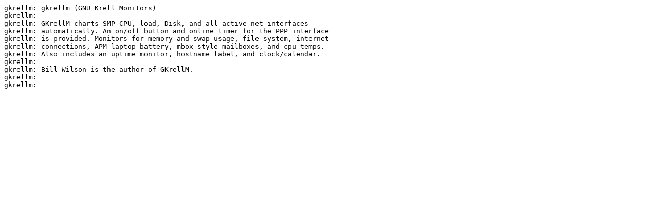

--- FILE ---
content_type: text/plain
request_url: https://mirror.tspu.ru/slackware/slackware64-14.0/slackware64/xap/gkrellm-2.3.5-x86_64-2.txt
body_size: 409
content:
gkrellm: gkrellm (GNU Krell Monitors)
gkrellm:
gkrellm: GKrellM charts SMP CPU, load, Disk, and all active net interfaces
gkrellm: automatically. An on/off button and online timer for the PPP interface
gkrellm: is provided. Monitors for memory and swap usage, file system, internet
gkrellm: connections, APM laptop battery, mbox style mailboxes, and cpu temps.
gkrellm: Also includes an uptime monitor, hostname label, and clock/calendar.
gkrellm:
gkrellm: Bill Wilson is the author of GKrellM.
gkrellm:
gkrellm:
